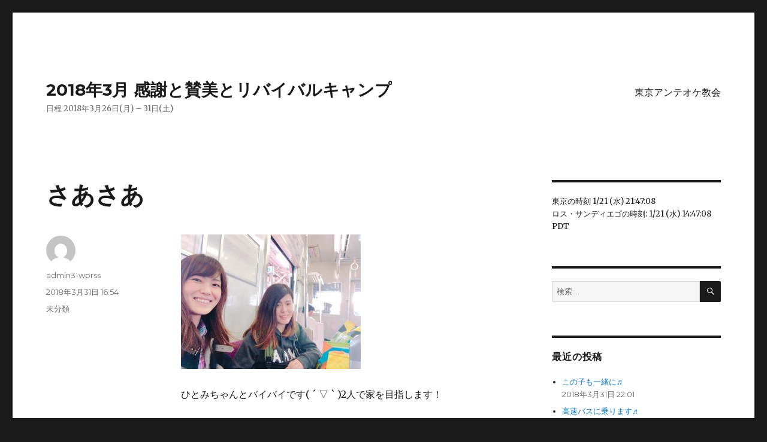

--- FILE ---
content_type: text/html; charset=UTF-8
request_url: https://blog.antioch.jp/1803revival/%E3%81%95%E3%81%82%E3%81%95%E3%81%82/
body_size: 38399
content:
<!DOCTYPE html>
<html lang="ja" class="no-js">
<head>
	<meta charset="UTF-8">
	<meta name="viewport" content="width=device-width, initial-scale=1">
	<link rel="profile" href="https://gmpg.org/xfn/11">
		<script>(function(html){html.className = html.className.replace(/\bno-js\b/,'js')})(document.documentElement);</script>
<title>さあさあ &#8211; 2018年3月 感謝と賛美とリバイバルキャンプ</title>
<meta name='robots' content='max-image-preview:large' />
<link rel='dns-prefetch' href='//fonts.googleapis.com' />
<link href='https://fonts.gstatic.com' crossorigin rel='preconnect' />
<link rel="alternate" type="application/rss+xml" title="2018年3月 感謝と賛美とリバイバルキャンプ &raquo; フィード" href="https://blog.antioch.jp/1803revival/feed/" />
<link rel="alternate" type="application/rss+xml" title="2018年3月 感謝と賛美とリバイバルキャンプ &raquo; コメントフィード" href="https://blog.antioch.jp/1803revival/comments/feed/" />
<link rel="alternate" title="oEmbed (JSON)" type="application/json+oembed" href="https://blog.antioch.jp/1803revival/wp-json/oembed/1.0/embed?url=https%3A%2F%2Fblog.antioch.jp%2F1803revival%2F%25e3%2581%2595%25e3%2581%2582%25e3%2581%2595%25e3%2581%2582%2F" />
<link rel="alternate" title="oEmbed (XML)" type="text/xml+oembed" href="https://blog.antioch.jp/1803revival/wp-json/oembed/1.0/embed?url=https%3A%2F%2Fblog.antioch.jp%2F1803revival%2F%25e3%2581%2595%25e3%2581%2582%25e3%2581%2595%25e3%2581%2582%2F&#038;format=xml" />
<style id='wp-img-auto-sizes-contain-inline-css'>
img:is([sizes=auto i],[sizes^="auto," i]){contain-intrinsic-size:3000px 1500px}
/*# sourceURL=wp-img-auto-sizes-contain-inline-css */
</style>
<style id='wp-emoji-styles-inline-css'>

	img.wp-smiley, img.emoji {
		display: inline !important;
		border: none !important;
		box-shadow: none !important;
		height: 1em !important;
		width: 1em !important;
		margin: 0 0.07em !important;
		vertical-align: -0.1em !important;
		background: none !important;
		padding: 0 !important;
	}
/*# sourceURL=wp-emoji-styles-inline-css */
</style>
<style id='wp-block-library-inline-css'>
:root{--wp-block-synced-color:#7a00df;--wp-block-synced-color--rgb:122,0,223;--wp-bound-block-color:var(--wp-block-synced-color);--wp-editor-canvas-background:#ddd;--wp-admin-theme-color:#007cba;--wp-admin-theme-color--rgb:0,124,186;--wp-admin-theme-color-darker-10:#006ba1;--wp-admin-theme-color-darker-10--rgb:0,107,160.5;--wp-admin-theme-color-darker-20:#005a87;--wp-admin-theme-color-darker-20--rgb:0,90,135;--wp-admin-border-width-focus:2px}@media (min-resolution:192dpi){:root{--wp-admin-border-width-focus:1.5px}}.wp-element-button{cursor:pointer}:root .has-very-light-gray-background-color{background-color:#eee}:root .has-very-dark-gray-background-color{background-color:#313131}:root .has-very-light-gray-color{color:#eee}:root .has-very-dark-gray-color{color:#313131}:root .has-vivid-green-cyan-to-vivid-cyan-blue-gradient-background{background:linear-gradient(135deg,#00d084,#0693e3)}:root .has-purple-crush-gradient-background{background:linear-gradient(135deg,#34e2e4,#4721fb 50%,#ab1dfe)}:root .has-hazy-dawn-gradient-background{background:linear-gradient(135deg,#faaca8,#dad0ec)}:root .has-subdued-olive-gradient-background{background:linear-gradient(135deg,#fafae1,#67a671)}:root .has-atomic-cream-gradient-background{background:linear-gradient(135deg,#fdd79a,#004a59)}:root .has-nightshade-gradient-background{background:linear-gradient(135deg,#330968,#31cdcf)}:root .has-midnight-gradient-background{background:linear-gradient(135deg,#020381,#2874fc)}:root{--wp--preset--font-size--normal:16px;--wp--preset--font-size--huge:42px}.has-regular-font-size{font-size:1em}.has-larger-font-size{font-size:2.625em}.has-normal-font-size{font-size:var(--wp--preset--font-size--normal)}.has-huge-font-size{font-size:var(--wp--preset--font-size--huge)}.has-text-align-center{text-align:center}.has-text-align-left{text-align:left}.has-text-align-right{text-align:right}.has-fit-text{white-space:nowrap!important}#end-resizable-editor-section{display:none}.aligncenter{clear:both}.items-justified-left{justify-content:flex-start}.items-justified-center{justify-content:center}.items-justified-right{justify-content:flex-end}.items-justified-space-between{justify-content:space-between}.screen-reader-text{border:0;clip-path:inset(50%);height:1px;margin:-1px;overflow:hidden;padding:0;position:absolute;width:1px;word-wrap:normal!important}.screen-reader-text:focus{background-color:#ddd;clip-path:none;color:#444;display:block;font-size:1em;height:auto;left:5px;line-height:normal;padding:15px 23px 14px;text-decoration:none;top:5px;width:auto;z-index:100000}html :where(.has-border-color){border-style:solid}html :where([style*=border-top-color]){border-top-style:solid}html :where([style*=border-right-color]){border-right-style:solid}html :where([style*=border-bottom-color]){border-bottom-style:solid}html :where([style*=border-left-color]){border-left-style:solid}html :where([style*=border-width]){border-style:solid}html :where([style*=border-top-width]){border-top-style:solid}html :where([style*=border-right-width]){border-right-style:solid}html :where([style*=border-bottom-width]){border-bottom-style:solid}html :where([style*=border-left-width]){border-left-style:solid}html :where(img[class*=wp-image-]){height:auto;max-width:100%}:where(figure){margin:0 0 1em}html :where(.is-position-sticky){--wp-admin--admin-bar--position-offset:var(--wp-admin--admin-bar--height,0px)}@media screen and (max-width:600px){html :where(.is-position-sticky){--wp-admin--admin-bar--position-offset:0px}}

/*# sourceURL=wp-block-library-inline-css */
</style><style id='global-styles-inline-css'>
:root{--wp--preset--aspect-ratio--square: 1;--wp--preset--aspect-ratio--4-3: 4/3;--wp--preset--aspect-ratio--3-4: 3/4;--wp--preset--aspect-ratio--3-2: 3/2;--wp--preset--aspect-ratio--2-3: 2/3;--wp--preset--aspect-ratio--16-9: 16/9;--wp--preset--aspect-ratio--9-16: 9/16;--wp--preset--color--black: #000000;--wp--preset--color--cyan-bluish-gray: #abb8c3;--wp--preset--color--white: #fff;--wp--preset--color--pale-pink: #f78da7;--wp--preset--color--vivid-red: #cf2e2e;--wp--preset--color--luminous-vivid-orange: #ff6900;--wp--preset--color--luminous-vivid-amber: #fcb900;--wp--preset--color--light-green-cyan: #7bdcb5;--wp--preset--color--vivid-green-cyan: #00d084;--wp--preset--color--pale-cyan-blue: #8ed1fc;--wp--preset--color--vivid-cyan-blue: #0693e3;--wp--preset--color--vivid-purple: #9b51e0;--wp--preset--color--dark-gray: #1a1a1a;--wp--preset--color--medium-gray: #686868;--wp--preset--color--light-gray: #e5e5e5;--wp--preset--color--blue-gray: #4d545c;--wp--preset--color--bright-blue: #007acc;--wp--preset--color--light-blue: #9adffd;--wp--preset--color--dark-brown: #402b30;--wp--preset--color--medium-brown: #774e24;--wp--preset--color--dark-red: #640c1f;--wp--preset--color--bright-red: #ff675f;--wp--preset--color--yellow: #ffef8e;--wp--preset--gradient--vivid-cyan-blue-to-vivid-purple: linear-gradient(135deg,rgb(6,147,227) 0%,rgb(155,81,224) 100%);--wp--preset--gradient--light-green-cyan-to-vivid-green-cyan: linear-gradient(135deg,rgb(122,220,180) 0%,rgb(0,208,130) 100%);--wp--preset--gradient--luminous-vivid-amber-to-luminous-vivid-orange: linear-gradient(135deg,rgb(252,185,0) 0%,rgb(255,105,0) 100%);--wp--preset--gradient--luminous-vivid-orange-to-vivid-red: linear-gradient(135deg,rgb(255,105,0) 0%,rgb(207,46,46) 100%);--wp--preset--gradient--very-light-gray-to-cyan-bluish-gray: linear-gradient(135deg,rgb(238,238,238) 0%,rgb(169,184,195) 100%);--wp--preset--gradient--cool-to-warm-spectrum: linear-gradient(135deg,rgb(74,234,220) 0%,rgb(151,120,209) 20%,rgb(207,42,186) 40%,rgb(238,44,130) 60%,rgb(251,105,98) 80%,rgb(254,248,76) 100%);--wp--preset--gradient--blush-light-purple: linear-gradient(135deg,rgb(255,206,236) 0%,rgb(152,150,240) 100%);--wp--preset--gradient--blush-bordeaux: linear-gradient(135deg,rgb(254,205,165) 0%,rgb(254,45,45) 50%,rgb(107,0,62) 100%);--wp--preset--gradient--luminous-dusk: linear-gradient(135deg,rgb(255,203,112) 0%,rgb(199,81,192) 50%,rgb(65,88,208) 100%);--wp--preset--gradient--pale-ocean: linear-gradient(135deg,rgb(255,245,203) 0%,rgb(182,227,212) 50%,rgb(51,167,181) 100%);--wp--preset--gradient--electric-grass: linear-gradient(135deg,rgb(202,248,128) 0%,rgb(113,206,126) 100%);--wp--preset--gradient--midnight: linear-gradient(135deg,rgb(2,3,129) 0%,rgb(40,116,252) 100%);--wp--preset--font-size--small: 13px;--wp--preset--font-size--medium: 20px;--wp--preset--font-size--large: 36px;--wp--preset--font-size--x-large: 42px;--wp--preset--spacing--20: 0.44rem;--wp--preset--spacing--30: 0.67rem;--wp--preset--spacing--40: 1rem;--wp--preset--spacing--50: 1.5rem;--wp--preset--spacing--60: 2.25rem;--wp--preset--spacing--70: 3.38rem;--wp--preset--spacing--80: 5.06rem;--wp--preset--shadow--natural: 6px 6px 9px rgba(0, 0, 0, 0.2);--wp--preset--shadow--deep: 12px 12px 50px rgba(0, 0, 0, 0.4);--wp--preset--shadow--sharp: 6px 6px 0px rgba(0, 0, 0, 0.2);--wp--preset--shadow--outlined: 6px 6px 0px -3px rgb(255, 255, 255), 6px 6px rgb(0, 0, 0);--wp--preset--shadow--crisp: 6px 6px 0px rgb(0, 0, 0);}:where(.is-layout-flex){gap: 0.5em;}:where(.is-layout-grid){gap: 0.5em;}body .is-layout-flex{display: flex;}.is-layout-flex{flex-wrap: wrap;align-items: center;}.is-layout-flex > :is(*, div){margin: 0;}body .is-layout-grid{display: grid;}.is-layout-grid > :is(*, div){margin: 0;}:where(.wp-block-columns.is-layout-flex){gap: 2em;}:where(.wp-block-columns.is-layout-grid){gap: 2em;}:where(.wp-block-post-template.is-layout-flex){gap: 1.25em;}:where(.wp-block-post-template.is-layout-grid){gap: 1.25em;}.has-black-color{color: var(--wp--preset--color--black) !important;}.has-cyan-bluish-gray-color{color: var(--wp--preset--color--cyan-bluish-gray) !important;}.has-white-color{color: var(--wp--preset--color--white) !important;}.has-pale-pink-color{color: var(--wp--preset--color--pale-pink) !important;}.has-vivid-red-color{color: var(--wp--preset--color--vivid-red) !important;}.has-luminous-vivid-orange-color{color: var(--wp--preset--color--luminous-vivid-orange) !important;}.has-luminous-vivid-amber-color{color: var(--wp--preset--color--luminous-vivid-amber) !important;}.has-light-green-cyan-color{color: var(--wp--preset--color--light-green-cyan) !important;}.has-vivid-green-cyan-color{color: var(--wp--preset--color--vivid-green-cyan) !important;}.has-pale-cyan-blue-color{color: var(--wp--preset--color--pale-cyan-blue) !important;}.has-vivid-cyan-blue-color{color: var(--wp--preset--color--vivid-cyan-blue) !important;}.has-vivid-purple-color{color: var(--wp--preset--color--vivid-purple) !important;}.has-black-background-color{background-color: var(--wp--preset--color--black) !important;}.has-cyan-bluish-gray-background-color{background-color: var(--wp--preset--color--cyan-bluish-gray) !important;}.has-white-background-color{background-color: var(--wp--preset--color--white) !important;}.has-pale-pink-background-color{background-color: var(--wp--preset--color--pale-pink) !important;}.has-vivid-red-background-color{background-color: var(--wp--preset--color--vivid-red) !important;}.has-luminous-vivid-orange-background-color{background-color: var(--wp--preset--color--luminous-vivid-orange) !important;}.has-luminous-vivid-amber-background-color{background-color: var(--wp--preset--color--luminous-vivid-amber) !important;}.has-light-green-cyan-background-color{background-color: var(--wp--preset--color--light-green-cyan) !important;}.has-vivid-green-cyan-background-color{background-color: var(--wp--preset--color--vivid-green-cyan) !important;}.has-pale-cyan-blue-background-color{background-color: var(--wp--preset--color--pale-cyan-blue) !important;}.has-vivid-cyan-blue-background-color{background-color: var(--wp--preset--color--vivid-cyan-blue) !important;}.has-vivid-purple-background-color{background-color: var(--wp--preset--color--vivid-purple) !important;}.has-black-border-color{border-color: var(--wp--preset--color--black) !important;}.has-cyan-bluish-gray-border-color{border-color: var(--wp--preset--color--cyan-bluish-gray) !important;}.has-white-border-color{border-color: var(--wp--preset--color--white) !important;}.has-pale-pink-border-color{border-color: var(--wp--preset--color--pale-pink) !important;}.has-vivid-red-border-color{border-color: var(--wp--preset--color--vivid-red) !important;}.has-luminous-vivid-orange-border-color{border-color: var(--wp--preset--color--luminous-vivid-orange) !important;}.has-luminous-vivid-amber-border-color{border-color: var(--wp--preset--color--luminous-vivid-amber) !important;}.has-light-green-cyan-border-color{border-color: var(--wp--preset--color--light-green-cyan) !important;}.has-vivid-green-cyan-border-color{border-color: var(--wp--preset--color--vivid-green-cyan) !important;}.has-pale-cyan-blue-border-color{border-color: var(--wp--preset--color--pale-cyan-blue) !important;}.has-vivid-cyan-blue-border-color{border-color: var(--wp--preset--color--vivid-cyan-blue) !important;}.has-vivid-purple-border-color{border-color: var(--wp--preset--color--vivid-purple) !important;}.has-vivid-cyan-blue-to-vivid-purple-gradient-background{background: var(--wp--preset--gradient--vivid-cyan-blue-to-vivid-purple) !important;}.has-light-green-cyan-to-vivid-green-cyan-gradient-background{background: var(--wp--preset--gradient--light-green-cyan-to-vivid-green-cyan) !important;}.has-luminous-vivid-amber-to-luminous-vivid-orange-gradient-background{background: var(--wp--preset--gradient--luminous-vivid-amber-to-luminous-vivid-orange) !important;}.has-luminous-vivid-orange-to-vivid-red-gradient-background{background: var(--wp--preset--gradient--luminous-vivid-orange-to-vivid-red) !important;}.has-very-light-gray-to-cyan-bluish-gray-gradient-background{background: var(--wp--preset--gradient--very-light-gray-to-cyan-bluish-gray) !important;}.has-cool-to-warm-spectrum-gradient-background{background: var(--wp--preset--gradient--cool-to-warm-spectrum) !important;}.has-blush-light-purple-gradient-background{background: var(--wp--preset--gradient--blush-light-purple) !important;}.has-blush-bordeaux-gradient-background{background: var(--wp--preset--gradient--blush-bordeaux) !important;}.has-luminous-dusk-gradient-background{background: var(--wp--preset--gradient--luminous-dusk) !important;}.has-pale-ocean-gradient-background{background: var(--wp--preset--gradient--pale-ocean) !important;}.has-electric-grass-gradient-background{background: var(--wp--preset--gradient--electric-grass) !important;}.has-midnight-gradient-background{background: var(--wp--preset--gradient--midnight) !important;}.has-small-font-size{font-size: var(--wp--preset--font-size--small) !important;}.has-medium-font-size{font-size: var(--wp--preset--font-size--medium) !important;}.has-large-font-size{font-size: var(--wp--preset--font-size--large) !important;}.has-x-large-font-size{font-size: var(--wp--preset--font-size--x-large) !important;}
/*# sourceURL=global-styles-inline-css */
</style>

<style id='classic-theme-styles-inline-css'>
/*! This file is auto-generated */
.wp-block-button__link{color:#fff;background-color:#32373c;border-radius:9999px;box-shadow:none;text-decoration:none;padding:calc(.667em + 2px) calc(1.333em + 2px);font-size:1.125em}.wp-block-file__button{background:#32373c;color:#fff;text-decoration:none}
/*# sourceURL=/wp-includes/css/classic-themes.min.css */
</style>
<link rel='stylesheet' id='twentysixteen-fonts-css' href='https://fonts.googleapis.com/css?family=Merriweather%3A400%2C700%2C900%2C400italic%2C700italic%2C900italic%7CMontserrat%3A400%2C700%7CInconsolata%3A400&#038;subset=latin%2Clatin-ext&#038;display=fallback' media='all' />
<link rel='stylesheet' id='genericons-css' href='https://blog.antioch.jp/1803revival/wp-content/themes/twentysixteen/genericons/genericons.css?ver=20201208' media='all' />
<link rel='stylesheet' id='twentysixteen-style-css' href='https://blog.antioch.jp/1803revival/wp-content/themes/twentysixteen/style.css?ver=20201208' media='all' />
<link rel='stylesheet' id='twentysixteen-block-style-css' href='https://blog.antioch.jp/1803revival/wp-content/themes/twentysixteen/css/blocks.css?ver=20190102' media='all' />
<link rel='stylesheet' id='wp-pagenavi-css' href='https://blog.antioch.jp/1803revival/wp-content/plugins/wp-pagenavi/pagenavi-css.css?ver=2.70' media='all' />
<script src="https://blog.antioch.jp/1803revival/wp-includes/js/jquery/jquery.min.js?ver=3.7.1" id="jquery-core-js"></script>
<script src="https://blog.antioch.jp/1803revival/wp-includes/js/jquery/jquery-migrate.min.js?ver=3.4.1" id="jquery-migrate-js"></script>
<link rel="https://api.w.org/" href="https://blog.antioch.jp/1803revival/wp-json/" /><link rel="alternate" title="JSON" type="application/json" href="https://blog.antioch.jp/1803revival/wp-json/wp/v2/posts/2823" /><link rel="EditURI" type="application/rsd+xml" title="RSD" href="https://blog.antioch.jp/1803revival/xmlrpc.php?rsd" />
<meta name="generator" content="WordPress 6.9" />
<link rel="canonical" href="https://blog.antioch.jp/1803revival/%e3%81%95%e3%81%82%e3%81%95%e3%81%82/" />
<link rel='shortlink' href='https://blog.antioch.jp/1803revival/?p=2823' />

		<!-- GA Google Analytics @ https://m0n.co/ga -->
		<script>
			(function(i,s,o,g,r,a,m){i['GoogleAnalyticsObject']=r;i[r]=i[r]||function(){
			(i[r].q=i[r].q||[]).push(arguments)},i[r].l=1*new Date();a=s.createElement(o),
			m=s.getElementsByTagName(o)[0];a.async=1;a.src=g;m.parentNode.insertBefore(a,m)
			})(window,document,'script','https://www.google-analytics.com/analytics.js','ga');
			ga('create', 'UA-4778862-1', 'auto');
			ga('send', 'pageview');
		</script>

	</head>

<body class="wp-singular post-template-default single single-post postid-2823 single-format-standard wp-embed-responsive wp-theme-twentysixteen">
<div id="page" class="site">
	<div class="site-inner">
		<a class="skip-link screen-reader-text" href="#content">コンテンツへスキップ</a>

		<header id="masthead" class="site-header" role="banner">
			<div class="site-header-main">
				<div class="site-branding">
					
											<p class="site-title"><a href="https://blog.antioch.jp/1803revival/" rel="home">2018年3月 感謝と賛美とリバイバルキャンプ</a></p>
												<p class="site-description">日程 2018年3月26日(月) &#8211; 31日(土)</p>
									</div><!-- .site-branding -->

									<button id="menu-toggle" class="menu-toggle">メニュー</button>

					<div id="site-header-menu" class="site-header-menu">
													<nav id="site-navigation" class="main-navigation" role="navigation" aria-label="メインメニュー">
								<div class="menu-menu-container"><ul id="menu-menu" class="primary-menu"><li id="menu-item-4" class="menu-item menu-item-type-custom menu-item-object-custom menu-item-4"><a href="https://tokyo.antioch.jp/">東京アンテオケ教会</a></li>
</ul></div>							</nav><!-- .main-navigation -->
						
											</div><!-- .site-header-menu -->
							</div><!-- .site-header-main -->

					</header><!-- .site-header -->

		<div id="content" class="site-content">

<div id="primary" class="content-area">
	<main id="main" class="site-main" role="main">
		
<article id="post-2823" class="post-2823 post type-post status-publish format-standard hentry category-1">
	<header class="entry-header">
		<h1 class="entry-title">さあさあ</h1>	</header><!-- .entry-header -->

	
	
	<div class="entry-content">
		<p><a href="https://blog.antioch.jp/1803revival/?attachment_id=2824"><img decoding="async" src="https://blog.antioch.jp/1803revival/wp-content/uploads/sites/19/2018/03/image1-73-300x225.jpeg" alt="{CAPTION}" width="300px" height="225px" class="alignnone size-medium wp-image-2824" srcset="https://blog.antioch.jp/1803revival/wp-content/uploads/sites/19/2018/03/image1-73-300x225.jpeg 300w, https://blog.antioch.jp/1803revival/wp-content/uploads/sites/19/2018/03/image1-73-768x576.jpeg 768w, https://blog.antioch.jp/1803revival/wp-content/uploads/sites/19/2018/03/image1-73-1024x768.jpeg 1024w, https://blog.antioch.jp/1803revival/wp-content/uploads/sites/19/2018/03/image1-73-1200x900.jpeg 1200w, https://blog.antioch.jp/1803revival/wp-content/uploads/sites/19/2018/03/image1-73.jpeg 1280w" sizes="(max-width: 300px) 85vw, 300px" /></a></p>
<p>ひとみちゃんとバイバイです( ´ ▽ ` )2人で家を目指します！</p>
	</div><!-- .entry-content -->

	<footer class="entry-footer">
		<span class="byline"><span class="author vcard"><img alt='' src='https://secure.gravatar.com/avatar/2d4f0fe338f4498cfcba6ff72ec4a91560548a544880662fd67b6f94d8deafc1?s=49&#038;d=mm&#038;r=g' srcset='https://secure.gravatar.com/avatar/2d4f0fe338f4498cfcba6ff72ec4a91560548a544880662fd67b6f94d8deafc1?s=98&#038;d=mm&#038;r=g 2x' class='avatar avatar-49 photo' height='49' width='49' decoding='async'/><span class="screen-reader-text">投稿者 </span> <a class="url fn n" href="https://blog.antioch.jp/1803revival/author/admin3-wprss/">admin3-wprss</a></span></span><span class="posted-on"><span class="screen-reader-text">投稿日: </span><a href="https://blog.antioch.jp/1803revival/%e3%81%95%e3%81%82%e3%81%95%e3%81%82/" rel="bookmark"><time class="entry-date published" datetime="2018-03-31T16:54:06+09:00">2018年3月31日 16:54</time><time class="updated" datetime="2018-03-31T16:55:02+09:00">2018年3月31日 16:55</time></a></span><span class="cat-links"><span class="screen-reader-text">カテゴリー </span><a href="https://blog.antioch.jp/1803revival/category/%e6%9c%aa%e5%88%86%e9%a1%9e/" rel="category tag">未分類</a></span>			</footer><!-- .entry-footer -->
</article><!-- #post-2823 -->

	<nav class="navigation post-navigation" aria-label="投稿">
		<h2 class="screen-reader-text">投稿ナビゲーション</h2>
		<div class="nav-links"><div class="nav-previous"><a href="https://blog.antioch.jp/1803revival/%e3%83%a9%e3%83%99%e3%82%a4%e3%83%a6%e3%80%81%e3%83%ad%e3%82%b9%e3%83%90%e3%83%bc%e3%82%b8%e3%83%a7%e3%83%b3%e3%80%81ny%e3%83%90%e3%83%bc%e3%82%b8%e3%83%a7%e3%83%b3/" rel="prev"><span class="meta-nav" aria-hidden="true">前</span> <span class="screen-reader-text">前の投稿:</span> <span class="post-title">ラベイユ、ロスバージョン、NYバージョン</span></a></div><div class="nav-next"><a href="https://blog.antioch.jp/1803revival/%e3%83%97%e3%83%ac%e3%82%a4%e3%83%90%e3%83%83%e3%82%af%e3%81%bf%e3%82%93%e3%81%aa%e3%81%ae%e3%83%8a%e3%82%aa%e3%83%9f%e3%81%a1%e3%82%83%e3%82%93lax%e3%81%a7%e3%81%8a%e8%a6%8b%e9%80%81%e3%82%8a/" rel="next"><span class="meta-nav" aria-hidden="true">次</span> <span class="screen-reader-text">次の投稿:</span> <span class="post-title">プレイバック;みんなのナオミちゃんLAXでお見送り</span></a></div></div>
	</nav>
	</main><!-- .site-main -->

	
</div><!-- .content-area -->


	<aside id="secondary" class="sidebar widget-area" role="complementary">
		<section id="text-2" class="widget widget_text">			<div class="textwidget"><p><script type="text/javascript" src="/wp-content/plugins/timezone_app/tokyo-time.js" ></script><br />
<script src="/wp-content/plugins/timezone_app/la-time.js" type="text/javascript"></script></p>
</div>
		</section><section id="search-2" class="widget widget_search">
<form role="search" method="get" class="search-form" action="https://blog.antioch.jp/1803revival/">
	<label>
		<span class="screen-reader-text">検索:</span>
		<input type="search" class="search-field" placeholder="検索 &hellip;" value="" name="s" />
	</label>
	<button type="submit" class="search-submit"><span class="screen-reader-text">検索</span></button>
</form>
</section>
		<section id="recent-posts-2" class="widget widget_recent_entries">
		<h2 class="widget-title">最近の投稿</h2><nav aria-label="最近の投稿">
		<ul>
											<li>
					<a href="https://blog.antioch.jp/1803revival/%e3%81%93%e3%81%ae%e5%ad%90%e3%82%82%e4%b8%80%e7%b7%92%e3%81%ab%e2%99%ac/">この子も一緒に♬</a>
											<span class="post-date">2018年3月31日 22:01</span>
									</li>
											<li>
					<a href="https://blog.antioch.jp/1803revival/%e9%ab%98%e9%80%9f%e3%83%90%e3%82%b9%e3%81%ab%e4%b9%97%e3%82%8a%e3%81%be%e3%81%99%e2%99%ac/">高速バスに乗ります♬</a>
											<span class="post-date">2018年3月31日 21:45</span>
									</li>
											<li>
					<a href="https://blog.antioch.jp/1803revival/%e5%b8%b0%e3%82%8a%e7%9d%80%e3%81%8d%e3%81%be%e3%81%97%e3%81%9f/">帰り着きました</a>
											<span class="post-date">2018年3月31日 21:45</span>
									</li>
											<li>
					<a href="https://blog.antioch.jp/1803revival/%e8%8d%b7%e7%89%a9%e5%8f%96%e3%82%8a%e3%81%ab%e3%80%82/">荷物取りに。</a>
											<span class="post-date">2018年3月31日 21:30</span>
									</li>
											<li>
					<a href="https://blog.antioch.jp/1803revival/%e3%82%ab%e3%83%a9%e3%83%95%e3%83%ab%e3%81%aa%e3%83%90%e3%82%b9%e3%81%ae%e5%89%8d%e3%81%a7/">カラフルなバスの前で</a>
											<span class="post-date">2018年3月31日 20:19</span>
									</li>
											<li>
					<a href="https://blog.antioch.jp/1803revival/%e8%a8%bc%e3%81%a8%e4%bf%a1%e4%bb%b0%e5%91%8a%e7%99%bd-2/">証と信仰告白</a>
											<span class="post-date">2018年3月31日 20:19</span>
									</li>
											<li>
					<a href="https://blog.antioch.jp/1803revival/%e3%81%8a%e7%a5%88%e3%82%8a-12/">お祈り</a>
											<span class="post-date">2018年3月31日 20:19</span>
									</li>
											<li>
					<a href="https://blog.antioch.jp/1803revival/%e4%bb%8a%e3%81%8b%e3%82%89%e6%90%ad%e4%b9%97/">今から搭乗</a>
											<span class="post-date">2018年3月31日 19:35</span>
									</li>
											<li>
					<a href="https://blog.antioch.jp/1803revival/%e6%9d%91%e4%b8%8a%e3%81%95%e3%82%93%e3%80%81%e6%9c%88%e6%9b%9c%e6%97%a5%e3%81%b6%e3%82%8a%e3%80%82/">村上さん、月曜日ぶり。</a>
											<span class="post-date">2018年3月31日 19:34</span>
									</li>
											<li>
					<a href="https://blog.antioch.jp/1803revival/%e5%b2%a1%e5%b1%b1%e7%a9%ba%e6%b8%af%e3%81%ab%e7%9d%80%e3%81%84%e3%81%9f%e3%82%88-2/">岡山空港に着いたよ</a>
											<span class="post-date">2018年3月31日 19:22</span>
									</li>
											<li>
					<a href="https://blog.antioch.jp/1803revival/%e6%90%ad%e4%b9%97%e5%8f%a3%e3%82%92%e7%a2%ba%e8%aa%8d%e3%80%82/">搭乗口を確認。</a>
											<span class="post-date">2018年3月31日 19:15</span>
									</li>
											<li>
					<a href="https://blog.antioch.jp/1803revival/%e9%a3%9b%e3%81%b3%e3%81%be%e3%83%bc%e3%81%99/">飛びまーす</a>
											<span class="post-date">2018年3月31日 19:15</span>
									</li>
											<li>
					<a href="https://blog.antioch.jp/1803revival/%e3%83%89%e3%83%ab%e3%81%8b%e3%82%89%e5%86%86%e3%81%b8%e4%b8%a1%e6%9b%bf/">ドルから円へ両替</a>
											<span class="post-date">2018年3月31日 19:11</span>
									</li>
											<li>
					<a href="https://blog.antioch.jp/1803revival/%e6%b0%b4%e5%86%b7%e9%ba%ba/">水冷麺</a>
											<span class="post-date">2018年3月31日 19:09</span>
									</li>
											<li>
					<a href="https://blog.antioch.jp/1803revival/%e3%83%90%e3%82%b9%e3%81%a7%e9%a3%9b%e8%a1%8c%e6%a9%9f%e3%81%be%e3%81%a7/">バスで飛行機まで</a>
											<span class="post-date">2018年3月31日 19:07</span>
									</li>
											<li>
					<a href="https://blog.antioch.jp/1803revival/%e9%96%93%e3%81%ab%e5%90%88%e3%81%a3%e3%81%9f/">間に合った</a>
											<span class="post-date">2018年3月31日 19:06</span>
									</li>
											<li>
					<a href="https://blog.antioch.jp/1803revival/%e3%81%9d%e3%82%8c%e3%81%a7%e3%81%af-%e3%81%be%e3%81%9f%e3%80%9c%ef%bc%81/">それでは また〜！</a>
											<span class="post-date">2018年3月31日 19:05</span>
									</li>
											<li>
					<a href="https://blog.antioch.jp/1803revival/%e3%82%b3%e3%83%b3%e3%82%b5%e3%83%bc%e3%83%88%e3%81%a7%e3%81%8d%e3%82%8b%e3%81%ad%ef%bc%81/">コンサートできるね！</a>
											<span class="post-date">2018年3月31日 19:03</span>
									</li>
											<li>
					<a href="https://blog.antioch.jp/1803revival/%e5%a4%95%e9%a3%af/">夕飯</a>
											<span class="post-date">2018年3月31日 19:02</span>
									</li>
											<li>
					<a href="https://blog.antioch.jp/1803revival/%e3%81%93%e3%82%8c%e3%81%8b%e3%82%89%e6%90%ad%e4%b9%97%e3%81%97%e3%81%be%e3%81%99%e3%80%82/">これから搭乗します。</a>
											<span class="post-date">2018年3月31日 17:58</span>
									</li>
											<li>
					<a href="https://blog.antioch.jp/1803revival/%e3%81%95%e3%82%93%e3%81%b3%e3%81%a1%e3%82%83%e3%82%93%ef%bc%81/">さんびちゃん！</a>
											<span class="post-date">2018年3月31日 17:44</span>
									</li>
											<li>
					<a href="https://blog.antioch.jp/1803revival/%e7%be%bd%e7%94%b0%e7%a9%ba%e6%b8%af%e3%81%ae%e3%82%ab%e3%82%a6%e3%83%b3%e3%82%bf%e3%83%bc%e3%81%b8/">羽田空港のカウンターへ</a>
											<span class="post-date">2018年3月31日 17:42</span>
									</li>
											<li>
					<a href="https://blog.antioch.jp/1803revival/%e7%be%bd%e7%94%b0%e3%81%ab%e7%9d%80%e3%81%84%e3%81%a6%e3%80%811%e6%9c%ac%e6%97%a9%e3%81%84%e4%be%bf%e3%81%ab%e5%a4%89%e6%9b%b4%e5%87%ba%e6%9d%a5%e3%81%9f%e3%82%88%ef%bc%81/">羽田に着いて、1本早い便に変更出来たよ！</a>
											<span class="post-date">2018年3月31日 17:29</span>
									</li>
											<li>
					<a href="https://blog.antioch.jp/1803revival/%e3%81%8a%e3%81%8a%ef%bc%81/">おお！</a>
											<span class="post-date">2018年3月31日 17:19</span>
									</li>
											<li>
					<a href="https://blog.antioch.jp/1803revival/%e7%be%bd%e7%94%b0%e3%81%ab%e7%9d%80%e3%81%84%e3%81%9f%e3%80%821%e6%9c%ac%e6%97%a9%e3%81%84%e4%be%bf%e3%81%ab%e5%a4%89%e6%9b%b4%e3%81%97%e3%81%be%e3%81%99%e3%80%82/">羽田に着いた。1本早い便に変更します。</a>
											<span class="post-date">2018年3月31日 17:12</span>
									</li>
											<li>
					<a href="https://blog.antioch.jp/1803revival/%e3%83%97%e3%83%ac%e3%82%a4%e3%83%90%e3%83%83%e3%82%af%e3%81%bf%e3%82%93%e3%81%aa%e3%81%ae%e3%83%8a%e3%82%aa%e3%83%9f%e3%81%a1%e3%82%83%e3%82%93lax%e3%81%a7%e3%81%8a%e8%a6%8b%e9%80%81%e3%82%8a/">プレイバック;みんなのナオミちゃんLAXでお見送り</a>
											<span class="post-date">2018年3月31日 17:00</span>
									</li>
											<li>
					<a href="https://blog.antioch.jp/1803revival/%e3%81%95%e3%81%82%e3%81%95%e3%81%82/" aria-current="page">さあさあ</a>
											<span class="post-date">2018年3月31日 16:54</span>
									</li>
											<li>
					<a href="https://blog.antioch.jp/1803revival/%e3%83%a9%e3%83%99%e3%82%a4%e3%83%a6%e3%80%81%e3%83%ad%e3%82%b9%e3%83%90%e3%83%bc%e3%82%b8%e3%83%a7%e3%83%b3%e3%80%81ny%e3%83%90%e3%83%bc%e3%82%b8%e3%83%a7%e3%83%b3/">ラベイユ、ロスバージョン、NYバージョン</a>
											<span class="post-date">2018年3月31日 16:47</span>
									</li>
											<li>
					<a href="https://blog.antioch.jp/1803revival/%e3%83%96%e3%83%ad%e3%82%b0%e3%82%92%e8%a6%8b%e8%bf%94%e3%81%97%e3%81%aa%e3%81%8c%e3%82%89/">ブログを見返しながら</a>
											<span class="post-date">2018年3月31日 16:47</span>
									</li>
											<li>
					<a href="https://blog.antioch.jp/1803revival/%e6%a1%9c-2/">桜</a>
											<span class="post-date">2018年3月31日 16:43</span>
									</li>
											<li>
					<a href="https://blog.antioch.jp/1803revival/%e8%81%96%e4%bc%9a%e3%83%a1%e3%83%83%e3%82%bb%e3%83%bc%e3%82%b8%e3%80%81%e5%8f%b8%e4%bc%9a%e3%80%81%e3%83%8f%e3%83%aa%e3%82%a6%e3%83%83%e3%83%89%e3%80%81%e3%82%b4%e3%82%b9%e3%83%9a%e3%83%ab%e3%82%b7/">聖会メッセージ、司会、ハリウッド、ゴスペルショーケース、ブログネタ、、、。</a>
											<span class="post-date">2018年3月31日 16:42</span>
									</li>
											<li>
					<a href="https://blog.antioch.jp/1803revival/%e4%bb%a5%e5%a4%96%e3%81%ab%e3%80%82/">以外に。</a>
											<span class="post-date">2018年3月31日 16:37</span>
									</li>
											<li>
					<a href="https://blog.antioch.jp/1803revival/%e9%95%b7%e5%b4%8e%e3%81%ae%e5%b1%b1%e6%9c%ac%e3%81%95%e3%82%93/">長崎の山本さん</a>
											<span class="post-date">2018年3月31日 16:29</span>
									</li>
											<li>
					<a href="https://blog.antioch.jp/1803revival/%e4%b9%9d%e5%b7%9e%e3%81%ae%e8%a9%b1%e3%81%a8%e3%81%8b/">九州の話とか</a>
											<span class="post-date">2018年3月31日 16:26</span>
									</li>
											<li>
					<a href="https://blog.antioch.jp/1803revival/%e3%83%97%e3%83%ac%e3%82%a4%e3%83%90%e3%83%83%e3%82%af2/">プレイバック2</a>
											<span class="post-date">2018年3月31日 16:25</span>
									</li>
					</ul>

		</nav></section>	</aside><!-- .sidebar .widget-area -->

		</div><!-- .site-content -->

		<footer id="colophon" class="site-footer" role="contentinfo">
							<nav class="main-navigation" role="navigation" aria-label="フッターメインメニュー">
					<div class="menu-menu-container"><ul id="menu-menu-1" class="primary-menu"><li class="menu-item menu-item-type-custom menu-item-object-custom menu-item-4"><a href="https://tokyo.antioch.jp/">東京アンテオケ教会</a></li>
</ul></div>				</nav><!-- .main-navigation -->
			
			
			<div class="site-info">
								<span class="site-title"><a href="https://blog.antioch.jp/1803revival/" rel="home">2018年3月 感謝と賛美とリバイバルキャンプ</a></span>
								<a href="https://ja.wordpress.org/" class="imprint">
					Proudly powered by WordPress				</a>
			</div><!-- .site-info -->
		</footer><!-- .site-footer -->
	</div><!-- .site-inner -->
</div><!-- .site -->

<script type="speculationrules">
{"prefetch":[{"source":"document","where":{"and":[{"href_matches":"/1803revival/*"},{"not":{"href_matches":["/1803revival/wp-*.php","/1803revival/wp-admin/*","/1803revival/wp-content/uploads/sites/19/*","/1803revival/wp-content/*","/1803revival/wp-content/plugins/*","/1803revival/wp-content/themes/twentysixteen/*","/1803revival/*\\?(.+)"]}},{"not":{"selector_matches":"a[rel~=\"nofollow\"]"}},{"not":{"selector_matches":".no-prefetch, .no-prefetch a"}}]},"eagerness":"conservative"}]}
</script>
<script src="https://blog.antioch.jp/1803revival/wp-content/themes/twentysixteen/js/skip-link-focus-fix.js?ver=20170530" id="twentysixteen-skip-link-focus-fix-js"></script>
<script id="twentysixteen-script-js-extra">
var screenReaderText = {"expand":"\u30b5\u30d6\u30e1\u30cb\u30e5\u30fc\u3092\u5c55\u958b","collapse":"\u30b5\u30d6\u30e1\u30cb\u30e5\u30fc\u3092\u9589\u3058\u308b"};
//# sourceURL=twentysixteen-script-js-extra
</script>
<script src="https://blog.antioch.jp/1803revival/wp-content/themes/twentysixteen/js/functions.js?ver=20181217" id="twentysixteen-script-js"></script>
<script id="wp-emoji-settings" type="application/json">
{"baseUrl":"https://s.w.org/images/core/emoji/17.0.2/72x72/","ext":".png","svgUrl":"https://s.w.org/images/core/emoji/17.0.2/svg/","svgExt":".svg","source":{"concatemoji":"https://blog.antioch.jp/1803revival/wp-includes/js/wp-emoji-release.min.js?ver=6.9"}}
</script>
<script type="module">
/*! This file is auto-generated */
const a=JSON.parse(document.getElementById("wp-emoji-settings").textContent),o=(window._wpemojiSettings=a,"wpEmojiSettingsSupports"),s=["flag","emoji"];function i(e){try{var t={supportTests:e,timestamp:(new Date).valueOf()};sessionStorage.setItem(o,JSON.stringify(t))}catch(e){}}function c(e,t,n){e.clearRect(0,0,e.canvas.width,e.canvas.height),e.fillText(t,0,0);t=new Uint32Array(e.getImageData(0,0,e.canvas.width,e.canvas.height).data);e.clearRect(0,0,e.canvas.width,e.canvas.height),e.fillText(n,0,0);const a=new Uint32Array(e.getImageData(0,0,e.canvas.width,e.canvas.height).data);return t.every((e,t)=>e===a[t])}function p(e,t){e.clearRect(0,0,e.canvas.width,e.canvas.height),e.fillText(t,0,0);var n=e.getImageData(16,16,1,1);for(let e=0;e<n.data.length;e++)if(0!==n.data[e])return!1;return!0}function u(e,t,n,a){switch(t){case"flag":return n(e,"\ud83c\udff3\ufe0f\u200d\u26a7\ufe0f","\ud83c\udff3\ufe0f\u200b\u26a7\ufe0f")?!1:!n(e,"\ud83c\udde8\ud83c\uddf6","\ud83c\udde8\u200b\ud83c\uddf6")&&!n(e,"\ud83c\udff4\udb40\udc67\udb40\udc62\udb40\udc65\udb40\udc6e\udb40\udc67\udb40\udc7f","\ud83c\udff4\u200b\udb40\udc67\u200b\udb40\udc62\u200b\udb40\udc65\u200b\udb40\udc6e\u200b\udb40\udc67\u200b\udb40\udc7f");case"emoji":return!a(e,"\ud83e\u1fac8")}return!1}function f(e,t,n,a){let r;const o=(r="undefined"!=typeof WorkerGlobalScope&&self instanceof WorkerGlobalScope?new OffscreenCanvas(300,150):document.createElement("canvas")).getContext("2d",{willReadFrequently:!0}),s=(o.textBaseline="top",o.font="600 32px Arial",{});return e.forEach(e=>{s[e]=t(o,e,n,a)}),s}function r(e){var t=document.createElement("script");t.src=e,t.defer=!0,document.head.appendChild(t)}a.supports={everything:!0,everythingExceptFlag:!0},new Promise(t=>{let n=function(){try{var e=JSON.parse(sessionStorage.getItem(o));if("object"==typeof e&&"number"==typeof e.timestamp&&(new Date).valueOf()<e.timestamp+604800&&"object"==typeof e.supportTests)return e.supportTests}catch(e){}return null}();if(!n){if("undefined"!=typeof Worker&&"undefined"!=typeof OffscreenCanvas&&"undefined"!=typeof URL&&URL.createObjectURL&&"undefined"!=typeof Blob)try{var e="postMessage("+f.toString()+"("+[JSON.stringify(s),u.toString(),c.toString(),p.toString()].join(",")+"));",a=new Blob([e],{type:"text/javascript"});const r=new Worker(URL.createObjectURL(a),{name:"wpTestEmojiSupports"});return void(r.onmessage=e=>{i(n=e.data),r.terminate(),t(n)})}catch(e){}i(n=f(s,u,c,p))}t(n)}).then(e=>{for(const n in e)a.supports[n]=e[n],a.supports.everything=a.supports.everything&&a.supports[n],"flag"!==n&&(a.supports.everythingExceptFlag=a.supports.everythingExceptFlag&&a.supports[n]);var t;a.supports.everythingExceptFlag=a.supports.everythingExceptFlag&&!a.supports.flag,a.supports.everything||((t=a.source||{}).concatemoji?r(t.concatemoji):t.wpemoji&&t.twemoji&&(r(t.twemoji),r(t.wpemoji)))});
//# sourceURL=https://blog.antioch.jp/1803revival/wp-includes/js/wp-emoji-loader.min.js
</script>
</body>
</html>


--- FILE ---
content_type: application/javascript
request_url: https://blog.antioch.jp/wp-content/plugins/timezone_app/la-time.js
body_size: 1381
content:

var WeekDays = ['(日)', '(月)', '(火)', '(水)', '(木)', '(金)', '(土)'];

function addZero(v) {
    return (v < 10 ? '0' + v : v);
}

function timeFormat(dt) {
    return (dt.getUTCMonth() + 1) + '/' + dt.getUTCDate() + ' ' + WeekDays[dt.getUTCDay()] + ' ' +
        dt.getUTCHours() + ':' + addZero(dt.getUTCMinutes()) + ':' + addZero(dt.getUTCSeconds());
}

function currentTime(offset, timezone, change, offset2, timezone2, idname) {
    var dt = new Date();
    var utime = dt.getTime();
    if (utime < (change * 1000)) {
        dt.setTime(dt.getTime() + (offset * 1000));
        document.getElementById(idname).innerHTML = timeFormat(dt) + ' ' + timezone;
    } else {
        dt.setTime(dt.getTime() + (offset2 * 1000));
        document.getElementById(idname).innerHTML = timeFormat(dt) + ' ' + timezone2;
    }
}

function setCurrentTime(offset, timezone, change, offset2, timezone2, idname) {
    setInterval("currentTime(" + offset + ",'" + timezone + "', " + change + ", " + offset2 + ",'" + timezone2 + "', '" + idname + "')", 1000);
}

function showTime(name, location, idname) {
    document.write("<span class='timej_label'>" + name +"の時刻:</span> <span id='"+ idname +"' class='timej_time'></span>");
}

showTime('ロス・サンディエゴ', 'America/Los_Angeles', 'city7843');setCurrentTime(-28800, 'PST', 1520762400, -25200, 'PDT', 'city7843');


--- FILE ---
content_type: application/javascript
request_url: https://blog.antioch.jp/wp-content/plugins/timezone_app/tokyo-time.js
body_size: 1612
content:
// obata-作成
// // 参照: https://www.time-j.net/uc/webwidget/ を元に作成
// //
// // http://wg.time-j.net/Location/Europe/Paris のソースを元にして、
// // showTime()内の リンクタグを消して 都市名や表示文字列を修正
// //
//
//
var WeekDays = ['(日)', '(月)', '(火)', '(水)', '(木)', '(金)', '(土)'];

function addZero(v) {
    return (v < 10 ? '0' + v : v);
}

function timeFormat(dt) {
    return (dt.getUTCMonth() + 1) + '/' + dt.getUTCDate() + ' ' + WeekDays[dt.getUTCDay()] + ' ' +
        dt.getUTCHours() + ':' + addZero(dt.getUTCMinutes()) + ':' + addZero(dt.getUTCSeconds());
}

function currentTime(offset, timezone, change, offset2, timezone2, idname) {
    var dt = new Date();
    var utime = dt.getTime();
    if (utime < (change * 1000)) {
        dt.setTime(dt.getTime() + (offset * 1000));
        document.getElementById(idname).innerHTML = timeFormat(dt) + ' ' + timezone;
    } else {
        dt.setTime(dt.getTime() + (offset2 * 1000));
        document.getElementById(idname).innerHTML = timeFormat(dt) + ' ' + timezone2;
    }
}

function setCurrentTime(offset, timezone, change, offset2, timezone2, idname) {
    setInterval("currentTime(" + offset + ",'" + timezone + "', " + change + ", " + offset2 + ",'" + timezone2 + "', '" + idname + "')", 1000);
}

function showTime(name, location, idname) {
    document.write("<span class='timej_label'>東京の時刻</span> <span id='"+ idname +"' class='timej_time'></span>");
}
showTime('東京の時刻','Asia/Tokyo', 'city3914');setCurrentTime(32400, 'JST', 1603306426, 0, '', 'city3914'); 
